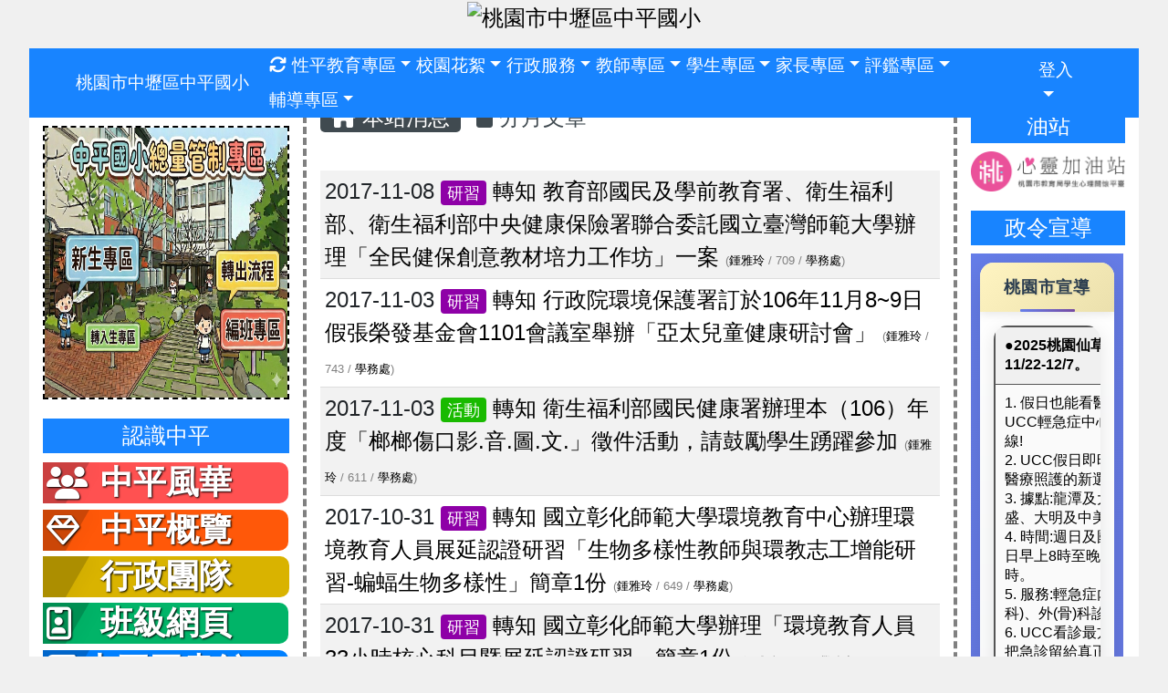

--- FILE ---
content_type: text/html; charset=UTF-8
request_url: https://www.cpes.tyc.edu.tw/modules/tadnews/index.php?show_uid=106&g2p=9
body_size: 17597
content:
<!DOCTYPE html>
<html lang="zh-TW">
    <head>
                <!--目前$_SESSION['bootstrap']="4"; -->
        <!--將目前的資料夾名稱，設定為樣板標籤變數 theme_name-->
        



        
        <meta charset="UTF-8">
        <meta name="viewport" content="width=device-width, initial-scale=1.0, shrink-to-fit=no">
        <meta http-equiv="X-UA-Compatible" content="ie=edge">

        
        <meta name="robots" content="index,follow">
        <meta name="keywords" content="轉知  教育部國民及學前教育署、衛生福利部、衛生福利部中央健康保險署聯合委託國立臺灣師範大學辦理「全民健保創意教材培力工作坊」一案">
        <meta name="description" content="">
        <meta name="rating" content="general">
        <meta name="author" content="">
        <meta name="copyright" content="">
        <meta name="generator" content="XOOPS">
        <meta property="og:title" content="轉知  教育部國民及學前教育署、衛生福利部、衛生福利部中央健康保險署聯合委託國立臺灣師範大學辦理「全民健保創意教材培力工作坊」一案">
        <meta property="og:type" content="website">


        <meta property="og:image" content="https://www.cpes.tyc.edu.tw/uploads/tad_themes/school2019/logo/logo_2_14_uru.png">
        <meta property="og:site_name" content="桃園市中壢區中平國小">
        <!-- 網站的標題及標語 -->
        <title>桃園市中壢區中平國小 - 轉知  教育部國民及學前教育署、衛生福利部、衛生福利部中央健康保險署聯合委託國立臺灣師範大學辦理「全民健保創意教材培力工作坊」一案</title>

        
        <!-- Rss -->
        <link rel="alternate" type="application/rss+xml" title="RSS" href="https://www.cpes.tyc.edu.tw/backend.php">
        <!-- icon -->
        <link href="https://www.cpes.tyc.edu.tw/favicon.ico" rel="SHORTCUT ICON">
        <!-- Sheet Css -->
        <link rel="stylesheet" type="text/css" media="all" title="Style sheet" href="https://www.cpes.tyc.edu.tw/xoops.css">
        <!-- XOOPS theme Sheet Css -->
        <link rel="stylesheet" type="text/css" media="all" title="Style sheet" href="https://www.cpes.tyc.edu.tw/themes/school2019/css/xoops.css">
        <link href="https://www.cpes.tyc.edu.tw/modules/tadtools/bootstrap4/css/bootstrap.css" rel="stylesheet" media="all">
        <!-- theme_color= bootstrap4 -->

        <!-- SmartMenus jQuery Bootstrap Addon CSS -->
        <link href="https://www.cpes.tyc.edu.tw/modules/tadtools/smartmenus/addons/bootstrap-4/jquery.smartmenus.bootstrap-4.css" media="all" rel="stylesheet">
        <!-- Theme Sheet Css -->
        <link rel="stylesheet" type="text/css" media="all" href="https://www.cpes.tyc.edu.tw/themes/school2019/css/style.css">

        <!-- 給模組套用的樣板標籤開始 -->
<script src="https://www.cpes.tyc.edu.tw/browse.php?Frameworks/jquery/jquery.js" type="text/javascript"></script>
<script src="https://www.cpes.tyc.edu.tw/browse.php?Frameworks/jquery/plugins/jquery.ui.js" type="text/javascript"></script>
<script src="https://www.cpes.tyc.edu.tw/modules/tadtools/jquery/jquery.ui.touch-punch.min.js" type="text/javascript"></script>
<script src="https://www.cpes.tyc.edu.tw/include/xoops.js" type="text/javascript"></script>
<script src="https://www.cpes.tyc.edu.tw/themes/school2019/language/tchinese_utf8/script.js" type="text/javascript"></script>
<script src="https://www.cpes.tyc.edu.tw/modules/tadtools/jquery/jquery-migrate-3.5.2.js" type="text/javascript"></script>
<script src="https://www.cpes.tyc.edu.tw/modules/tadtools/colorbox/jquery.colorbox.js" type="text/javascript"></script>
<script src="https://www.cpes.tyc.edu.tw/modules/tadtools/prism/prism.js" type="text/javascript"></script>
<script src="https://www.cpes.tyc.edu.tw/modules/tadtools/fancyBox/lib/jquery.mousewheel.pack.js" type="text/javascript"></script>
<script src="https://www.cpes.tyc.edu.tw/modules/tadtools/fancyBox/source/jquery.fancybox.js" type="text/javascript"></script>
<script type="text/javascript">
//<![CDATA[

                jQuery(document).ready(function(){
                    $('.fancybox_nsn').fancybox({
                    
                    fitToView : true,
                    width   : '1920',
                    height    : '1080',
                    
                    
                    autoSize  : false,
                    closeClick  : false,
                    openEffect  : 'none',
                    closeEffect : 'none'
                    
                    
                    });
                });
            
//]]></script>
<script type="text/javascript" src="https://www.cpes.tyc.edu.tw/class/textsanitizer/image/image.js"></script>
<script src="https://www.cpes.tyc.edu.tw/modules/tadtools/sweet-alert/sweet-alert.js" type="text/javascript"></script>
<script type="text/javascript">
//<![CDATA[

            function delete_tad_news_func(nsn){
                swal({
                    title: '確定要刪除此資料？',
                    text: '相關資料通通都將會被移除！',
                    type: 'warning',
                    html: '',
                    showCancelButton: true,
                    confirmButtonColor: '#DD6B55',
                    confirmButtonText: '確定刪除！',
                    closeOnConfirm: false ,
                    allowOutsideClick: true
                },
                function(){
                    location.href='/modules/tadnews/index.php?op=delete_tad_news&nsn=' + nsn;
                });
            }
            
//]]></script>
<link rel="stylesheet" href="https://www.cpes.tyc.edu.tw/modules/tadtools/jquery/themes/base/jquery.ui.all.css" type="text/css" />
<link rel="stylesheet" href="https://www.cpes.tyc.edu.tw/language/tchinese_utf8/style.css" type="text/css" />
<link rel="stylesheet" href="https://www.cpes.tyc.edu.tw/modules/tadtools/css/vertical_menu.css" type="text/css" />
<link rel="stylesheet" href="https://www.cpes.tyc.edu.tw/media/font-awesome/css/font-awesome.min.css" type="text/css" />
<link rel="stylesheet" href="https://www.cpes.tyc.edu.tw/modules/tadtools/colorbox/colorbox.css" type="text/css" />
<link rel="stylesheet" href="https://www.cpes.tyc.edu.tw/modules/tadtools/css/xoops.css" type="text/css" />
<link rel="stylesheet" href="https://www.cpes.tyc.edu.tw/modules/tadtools/css/fontawesome6/css/all.min.css" type="text/css" />
<link rel="stylesheet" href="https://www.cpes.tyc.edu.tw/modules/tadtools/prism/prism.css" type="text/css" />
<link rel="stylesheet" href="https://www.cpes.tyc.edu.tw/modules/tadtools/css/iconize.css" type="text/css" />
<link rel="stylesheet" href="https://www.cpes.tyc.edu.tw/modules/tadtools/fancyBox/source/jquery.fancybox.css" type="text/css" />
<link rel="stylesheet" href="https://www.cpes.tyc.edu.tw/modules/tadtools/sweet-alert/sweet-alert.css" type="text/css" />
<link rel="stylesheet" href="https://www.cpes.tyc.edu.tw/modules/tadtools/css/xoops.css?t=20250304" type="text/css" />
<link rel="stylesheet" href="https://www.cpes.tyc.edu.tw/modules/tadnews/css/module.css" type="text/css" />


        <!-- 給模組套用的樣板標籤結束 -->

        <!-- 局部套用的樣式，如果有載入完整樣式 theme_css.tpl 那就不需要這一部份 -->
        <!--導覽工具列、區塊標題CSS設定開始-->
<style type="text/css">
    body {
        color: #202020;
        background-color: #F0F0F0;
                background-position: center top;
        background-repeat: repeat;
        background-attachment: scroll;
        background-size: auto;
        font-size: 18pt;
            }

    a {
        color:#000000;
        /* font_family */
            }

    a:hover {
        color:#a40019;
    }

    #logo-container{
                background-color: transparent;
            }

    #logo-container-display{
                background-color: transparent;
            }


    #slide-container{
                background-color: transparent;
            }

    #slide-container-display{
                background-color: transparent;
            }


    #nav-container{
        position: relative;
        z-index: 10;
                    background-color:tranparent;
            }

    #nav-container-display{
                                    background: #1884ff;
                        }

    #content-container{
                    background-color: tranparent;
            }

    #content-container-display{
                    background-color: #ffffff;
            }

    #footer-container{
        position: relative;
        z-index: 8;
                    background-color: #F0F0F0;
            margin-bottom:0px;
            min-height:100px;
            background:#F0F0F0 ;
            
            }

    #footer-container-display{
        padding:20px;
        color:#000000;
        line-height:1.5;
border-radius: 10px;
                    background-color:tranparent;
            }

        .leftBlock .blockTitle{
        font-size: 1em;        color: #FFFFFF;        background-color: #1884ff;                background-repeat: no-repeat;                    }

    .leftBlock a.block_config,
    .leftBlock a.tad_block_config{
        float: right;
        position: relative;
        z-index: 1;
    }

        .leftBlock{
        border: border:4px black dashed;
border-radius: 1px;
padding: 0px;
margin:0px 0px 20px;
    }
    
        .leftBlock .blockTitle{
        padding:5px;
text-align:center;
    }
    
        .leftBlock .blockContent{
        padding: 1px 0px 1px;
    }
    
    .rightBlock .blockTitle{
        font-size: 1em;        color: #FFFFFF;        background-color: #1884ff;                background-repeat: no-repeat;                    }

    .rightBlock a.block_config,
    .rightBlock a.tad_block_config{
        float: right;
        position: relative;
        z-index: 1;
    }

        .rightBlock{
        border: border:4px black dashed;
border-radius: 1px;
padding: 0px;
margin:0px 0px 20px;
    }
    
        .rightBlock .blockTitle{
        padding:5px;
text-align:center;
    }
    
        .rightBlock .blockContent{
        padding: 1px 0px 1px;
    }
    
    .centerBlock .blockTitle{
        font-size: 1em;        color: #FFFFFF;        background-color: #1884ff;                background-repeat: no-repeat;                    }

    .centerBlock a.block_config,
    .centerBlock a.tad_block_config{
        float: right;
        position: relative;
        z-index: 1;
    }

        .centerBlock{
        border: border:4px black dashed;
border-radius: 1px;
padding: 0px;
margin:0px 0px 20px;
    }
    
        .centerBlock .blockTitle{
        padding:5px;
text-align:center;
    }
    
        .centerBlock .blockContent{
        padding: 1px 0px 1px;
    }
    
    .centerLeftBlock .blockTitle{
        font-size: 1em;        color: #FFFFFF;        background-color: #1884ff;                background-repeat: no-repeat;                    }

    .centerLeftBlock a.block_config,
    .centerLeftBlock a.tad_block_config{
        float: right;
        position: relative;
        z-index: 1;
    }

        .centerLeftBlock{
        border: border:4px black dashed;
border-radius: 1px;
padding: 0px;
margin:0px 0px 20px;
    }
    
        .centerLeftBlock .blockTitle{
        padding:5px;
text-align:center;
    }
    
        .centerLeftBlock .blockContent{
        padding: 1px 0px 1px;
    }
    
    .centerRightBlock .blockTitle{
        font-size: 1em;        color: #FFFFFF;        background-color: #1884ff;                background-repeat: no-repeat;                    }

    .centerRightBlock a.block_config,
    .centerRightBlock a.tad_block_config{
        float: right;
        position: relative;
        z-index: 1;
    }

        .centerRightBlock{
        border: border:4px black dashed;
border-radius: 1px;
padding: 0px;
margin:0px 0px 20px;
    }
    
        .centerRightBlock .blockTitle{
        padding:5px;
text-align:center;
    }
    
        .centerRightBlock .blockContent{
        padding: 1px 0px 1px;
    }
    
    .centerBottomBlock .blockTitle{
        font-size: 1em;        color: #FFFFFF;        background-color: #1884ff;                background-repeat: no-repeat;                    }

    .centerBottomBlock a.block_config,
    .centerBottomBlock a.tad_block_config{
        float: right;
        position: relative;
        z-index: 1;
    }

        .centerBottomBlock{
        border: border:4px black dashed;
border-radius: 1px;
padding: 0px;
margin:0px 0px 20px;
    }
    
        .centerBottomBlock .blockTitle{
        padding:5px;
text-align:center;
    }
    
        .centerBottomBlock .blockContent{
        padding: 1px 0px 1px;
    }
    
    .centerBottomLeftBlock .blockTitle{
        font-size: 1em;        color: #FFFFFF;        background-color: #1884ff;                background-repeat: no-repeat;                    }

    .centerBottomLeftBlock a.block_config,
    .centerBottomLeftBlock a.tad_block_config{
        float: right;
        position: relative;
        z-index: 1;
    }

        .centerBottomLeftBlock{
        border: border:4px black dashed;
border-radius: 1px;
padding: 0px;
margin:0px 0px 20px;
    }
    
        .centerBottomLeftBlock .blockTitle{
        padding:5px;
text-align:center;
    }
    
        .centerBottomLeftBlock .blockContent{
        padding: 1px 0px 1px;
    }
    
    .centerBottomRightBlock .blockTitle{
        font-size: 1em;        color: #FFFFFF;        background-color: #1884ff;                background-repeat: no-repeat;                    }

    .centerBottomRightBlock a.block_config,
    .centerBottomRightBlock a.tad_block_config{
        float: right;
        position: relative;
        z-index: 1;
    }

        .centerBottomRightBlock{
        border: border:4px black dashed;
border-radius: 1px;
padding: 0px;
margin:0px 0px 20px;
    }
    
        .centerBottomRightBlock .blockTitle{
        padding:5px;
text-align:center;
    }
    
        .centerBottomRightBlock .blockContent{
        padding: 1px 0px 1px;
    }
    
    .footerCenterBlock .blockTitle{
        font-size: 1em;        color: #FFFFFF;        background-color: #1884ff;                background-repeat: no-repeat;                    }

    .footerCenterBlock a.block_config,
    .footerCenterBlock a.tad_block_config{
        float: right;
        position: relative;
        z-index: 1;
    }

        .footerCenterBlock{
        border: border:4px black dashed;
border-radius: 1px;
padding: 0px;
margin:0px 0px 20px;
    }
    
        .footerCenterBlock .blockTitle{
        padding:5px;
text-align:center;
    }
    
        .footerCenterBlock .blockContent{
        padding: 1px 0px 1px;
    }
    
    .footerLeftBlock .blockTitle{
        font-size: 1em;        color: #FFFFFF;        background-color: #1884ff;                background-repeat: no-repeat;                    }

    .footerLeftBlock a.block_config,
    .footerLeftBlock a.tad_block_config{
        float: right;
        position: relative;
        z-index: 1;
    }

        .footerLeftBlock{
        border: border:4px black dashed;
border-radius: 1px;
padding: 0px;
margin:0px 0px 20px;
    }
    
        .footerLeftBlock .blockTitle{
        padding:5px;
text-align:center;
    }
    
        .footerLeftBlock .blockContent{
        padding: 1px 0px 1px;
    }
    
    .footerRightBlock .blockTitle{
        font-size: 1em;        color: #FFFFFF;        background-color: #1884ff;                background-repeat: no-repeat;                    }

    .footerRightBlock a.block_config,
    .footerRightBlock a.tad_block_config{
        float: right;
        position: relative;
        z-index: 1;
    }

        .footerRightBlock{
        border: border:4px black dashed;
border-radius: 1px;
padding: 0px;
margin:0px 0px 20px;
    }
    
        .footerRightBlock .blockTitle{
        padding:5px;
text-align:center;
    }
    
        .footerRightBlock .blockContent{
        padding: 1px 0px 1px;
    }
    

    




#main-nav {
    border: none;
    padding: 0rem 3rem;
                        background: #1884ff;
            }



.navbar-custom .navbar-brand,
.navbar-custom .navbar-text,
.navbar-custom .navbar-nav .nav-link,
.navbar-custom .nav-item.active .nav-link,
.navbar-custom .nav-item:focus .nav-link,
.navbar-custom .nav-item:hover .nav-link {
        font-size: 1.2rem;
        color: #FFFFFF;
    padding: 5px 3px;
}


.navbar-custom .nav-item:hover .nav-link,
.navbar-custom .navbar-brand:hover {
    background: #ff8e25;
    color: #FFFFFF;
}

.navbar-custom .dropdown-menu {
    background-color: rgb(255,255,255);
    box-shadow: 0px 3px 10px 1px rgba(0, 0, 0, 0.5);
    -webkit-box-shadow: 0px 3px 10px 1px rgba(0, 0, 0, 0.5);
    -moz-box-shadow: 0px 3px 10px 1px rgba(0, 0, 0, 0.5);
    -o-box-shadow: 0px 3px 10px 1px rgba(0, 0, 0, 0.5);
}


.navbar-nav.sm-collapsible .sub-arrow {
    border: 1px solid rgba(255, 255, 255);
}


.custom-toggler.navbar-toggler {
    border-color: #FFFFFF;
}

.custom-toggler .navbar-toggler-icon {
    background-image: url("data:image/svg+xml;charset=utf8,%3Csvg viewBox='0 0 32 32' xmlns='http://www.w3.org/2000/svg'%3E%3Cpath stroke='rgb(255,255,255)' stroke-width='2' stroke-linecap='round' stroke-miterlimit='10' d='M4 8h24M4 16h24M4 24h24'/%3E%3C/svg%3E");
}
.navbar-toggler-icon {
    color: #FFFFFF;
}
</style>
<!--導覽工具列、區塊標題CSS設定 by hc-->
        <style type="text/css">
            #xoops_theme_left_zone{
                            border-right:4px dashed gray;
                        }

            #xoops_theme_right_zone{
                            border-left:4px dashed gray;
                        }

            #xoops_theme_footer a,
            #xoops_theme_footer a:hover,
            #xoops_theme_footer a:active ,
            #xoops_theme_footer a:visited {
                color:#000000;
            }

            

            
            #nav-container-display{
                background-color: transparent;
            }
            /* 不透明時 */
                            /* 沒有漸層 */
                                    /* 非滿版狀態時 */
                                            #main-nav {
                            background-color: #1884ff;
                        }
                        #nav-container{
                            background-color: transparent;
                        }
                                                
            /* nav_display_type=not_full, navbar_pos=default */
                                    
            

            

            #footer-container{
                                    background-repeat: no-repeat;
                    background-position: left top;
                    background-size: contain;
                            }

            #footer-container-display{
                            }

            #xoops_theme_slide{
                                            }

            #logo-container>.container,
            #slide-container>.container,
            #content-container,
            #footer-container
            {
                max-width: 100%;
            }

            @media (min-width: 768px) {

                #logo-container>.container
                {
                    max-width: 95%;
                }

                #slide-container>.container
                {
                    max-width: 95%;
                }

                #content-container
                {
                    max-width: 95%;
                }

                #footer-container
                {
                    max-width: 100%;
                }
            }


        </style>

        <!-- 載入bootstrap -->
        
        <!--Bootstrap js-->
        <script src="https://www.cpes.tyc.edu.tw/modules/tadtools/bootstrap4/js/bootstrap.bundle.js"></script>

        <!-- SmartMenus jQuery plugin -->
        <script type="text/javascript" src="https://www.cpes.tyc.edu.tw/modules/tadtools/smartmenus/jquery.smartmenus.js"></script>

        <!-- SmartMenus jQuery Bootstrap Addon -->
        <script type="text/javascript" src="https://www.cpes.tyc.edu.tw/modules/tadtools/smartmenus/addons/bootstrap-4/jquery.smartmenus.bootstrap-4.js"></script>

            </head>

    <body  >
                <!-- logo區域 -->
                    <div id="logo-container">
                <div class="container">
                                        <div id="logo-container-display" class="row d-flex justify-content-center ">
                                                        <a href="https://www.cpes.tyc.edu.tw/index.php"><img id="website_logo" src="https://www.cpes.tyc.edu.tw/uploads/tad_themes/school2019/logo/logo_2_14_uru.png" style="max-width: 100%;position: relative; z-index:10;" alt="桃園市中壢區中平國小" title="桃園市中壢區中平國小" class="img-fluid"></a>
                                            </div>
                </div>
            </div>
        
        <!-- 導覽列區域 -->
        
        <!-- 滑動圖區域 -->
        
        <!-- 導覽列區域 -->
                    <div id="nav-container" style="margin: 15px  auto;margin-left:auto; margin-right:auto;">
    <div class="container" style="max-width: 95%;">
        <div class="row">
            <div id="nav-container-display" style="width:100%;">
                
    <script>
        function tad_themes_popup(URL) {
            $.colorbox({iframe:true, width:"80%", height:"90%",href : URL});
        }
    </script>

    <!-- Navbar -->
    <nav id="main-nav" class="navbar navbar-light navbar-expand-lg navbar-custom default">
                                    <a class="navbar-brand" href="https://www.cpes.tyc.edu.tw/index.php" style="color:#FFFFFF">桃園市中壢區中平國小</a>
                    
        <button class="navbar-toggler custom-toggler" type="button" data-toggle="collapse" data-target="#navbarNavDropdown" aria-controls="navbarSupportedContent" aria-expanded="false" aria-label="Toggle navigation">
            <span class="navbar-toggler-icon"></span>
        </button>

        <div class="collapse navbar-collapse" id="navbarNavDropdown">
            <a accesskey="U" href="#xoops_theme_nav_key" title="上方導覽工具列" id="xoops_theme_nav_key" style="color: transparent; font-size: 0.625rem; position: absolute;">:::</a>

            <!-- Left nav -->
            <ul id="main-menu" class="nav navbar-nav mr-auto">

                                                                <li class="nav-item">
                    <a class="nav-link" href="https://www.cpes.tyc.edu.tw/modules/tadtools/ajax_file.php?op=remove_json" title="重整畫面"><i class="fa fa-refresh" aria-hidden="true"></i>
                    </a>
                </li>
                    <li class="nav-item dropdown">
        <a class="nav-link dropdown-toggle" href="https://www.cpes.tyc.edu.tw/modules/tadnews/page.php?ncsn=15" target="_self"> 性平教育專區</a>
                                    <ul class="dropdown-menu">
                    <li>
                <a class="dropdown-item " href="https://www.cpes.tyc.edu.tw/modules/tadnews/page.php?ncsn=15&nsn=18349" target="_self" title="性別暴力法律知識"> 性別暴力法律知識</a>
                            </li>
                    <li>
                <a class="dropdown-item " href="https://www.cpes.tyc.edu.tw/modules/tadnews/page.php?ncsn=15&nsn=15132" target="_self" title="中平國小性騷擾防治措施申訴及懲戒規範"> 中平國小性騷擾防治措施申訴及懲戒規範</a>
                            </li>
                    <li>
                <a class="dropdown-item " href="https://www.cpes.tyc.edu.tw/modules/tadnews/page.php?ncsn=15&nsn=15239" target="_self" title="性別平等教育委員會設置要點112.02.21(公告校網)"> 性別平等教育委員會設置要點112.02.21(公告校網)</a>
                            </li>
                    <li>
                <a class="dropdown-item " href="https://www.cpes.tyc.edu.tw/modules/tadnews/page.php?ncsn=15&nsn=17855" target="_self" title="中平國小114學年度性別平等教育實施計畫"> 中平國小114學年度性別平等教育實施計畫</a>
                            </li>
                    <li>
                <a class="dropdown-item " href="https://www.cpes.tyc.edu.tw/modules/tadnews/page.php?ncsn=15&nsn=15241" target="_self" title="性別平等教育實施規定113.09.04(公告校網)"> 性別平等教育實施規定113.09.04(公告校網)</a>
                            </li>
                    <li>
                <a class="dropdown-item " href="https://www.cpes.tyc.edu.tw/modules/tadnews/page.php?ncsn=15&nsn=15277" target="_self" title="校園性別事件防治規定113.09.04(公告校網)"> 校園性別事件防治規定113.09.04(公告校網)</a>
                            </li>
                    <li>
                <a class="dropdown-item " href="https://www.cpes.tyc.edu.tw/modules/tadnews/page.php?ncsn=15&nsn=15938" target="_self" title="「學生懷孕受教權維護及輔導協助資源」連結"> 「學生懷孕受教權維護及輔導協助資源」連結</a>
                            </li>
                    <li>
                <a class="dropdown-item " href="https://www.cpes.tyc.edu.tw/modules/tadnews/page.php?ncsn=15&nsn=18112" target="_self" title="性別平等教育資源"> 性別平等教育資源</a>
                            </li>
                    <li>
                <a class="dropdown-item " href="https://www.cpes.tyc.edu.tw/modules/tadnews/page.php?ncsn=15&nsn=18111" target="_self" title="桃園市政府性別暴力防治友善多國語言電子書"> 桃園市政府性別暴力防治友善多國語言電子書</a>
                            </li>
            </ul>
            </li>
    <li class="nav-item dropdown">
        <a class="nav-link dropdown-toggle" > 校園花絮</a>
                                    <ul class="dropdown-menu">
                    <li>
                <a class="dropdown-item " href="http://163.30.164.14/gallery3/index.php/" target="_blank" title="活動照片"> 活動照片</a>
                            </li>
            </ul>
            </li>
    <li class="nav-item dropdown">
        <a class="nav-link dropdown-toggle" > 行政服務</a>
                                    <ul class="dropdown-menu">
                    <li>
                <a class="dropdown-item " href="https://www.cpes.tyc.edu.tw/modules/tadnews/post.php" target="_self" title="張貼佈告欄"> 張貼佈告欄</a>
                            </li>
                    <li>
                <a class="dropdown-item " href="https://www.cpes.tyc.edu.tw/modules/tad_cal/event.php" target="_self" title="新增行事曆"> 新增行事曆</a>
                            </li>
                    <li>
                <a class="dropdown-item " href="http://www.cpes.tyc.edu.tw/modules/tad_repair/repair.php" target="_self" title="修繕通報"> 修繕通報</a>
                            </li>
                    <li>
                <a class="dropdown-item " href="http://163.30.164.14/gallery3/index.php/" target="_self" title="中平國小網路相簿"> 中平國小網路相簿</a>
                            </li>
                    <li class="dropdown">
                <a class="dropdown-item dropdown-toggle"  title="市府連結"> 市府連結</a>
                                                            <ul class="dropdown-menu">
                    <li>
                <a class="dropdown-item " href="http://odis.tycg.gov.tw/" target="_blank" title="公文整合資訊系統"> 公文整合資訊系統</a>
                            </li>
                    <li>
                <a class="dropdown-item " href="https://www.tycg.gov.tw/" target="_blank" title="桃園市政府"> 桃園市政府</a>
                            </li>
                    <li>
                <a class="dropdown-item " href="https://www.tyc.edu.tw/" target="_blank" title="桃園市教育局"> 桃園市教育局</a>
                            </li>
                    <li>
                <a class="dropdown-item " href="https://doc.tyc.edu.tw/" target="_blank" title="網路通知暨調查填報系統"> 網路通知暨調查填報系統</a>
                            </li>
            </ul>
                            </li>
                    <li>
                <a class="dropdown-item " href="http://www.cpes.tyc.edu.tw/modules/tad_honor/index.php?op=tad_honor_form" target="_self" title="新增榮譽榜"> 新增榮譽榜</a>
                            </li>
                    <li class="dropdown">
                <a class="dropdown-item dropdown-toggle" href="http://www.cpes.tyc.edu.tw/modules/tad_uploader/uploads.php" target="_self" title="會議、章則、家長須知上傳"> 會議、章則、家長須知上傳</a>
                                                            <ul class="dropdown-menu">
                    <li>
                <a class="dropdown-item " href="http://www.cpes.tyc.edu.tw/modules/tad_link/index.php" target="_self" title="新增好站連結"> 新增好站連結</a>
                            </li>
            </ul>
                            </li>
                    <li>
                <a class="dropdown-item " href="http://www.cpes.tyc.edu.tw/modules/tad_timeline/index.php?op=list_tad_timeline" target="_self" title="捐資興學登錄"> 捐資興學登錄</a>
                            </li>
                    <li class="dropdown">
                <a class="dropdown-item dropdown-toggle"  title="填報系統"> 填報系統</a>
                                                            <ul class="dropdown-menu">
                    <li>
                <a class="dropdown-item " href="http://www.cpes.tyc.edu.tw/modules/tad_form/add.php" target="_blank" title="新增填報"> 新增填報</a>
                            </li>
                    <li>
                <a class="dropdown-item " href="http://www.cpes.tyc.edu.tw/modules/tad_form/manager.php" target="_blank" title="檢視修改填報"> 檢視修改填報</a>
                            </li>
            </ul>
                            </li>
            </ul>
            </li>
    <li class="nav-item dropdown">
        <a class="nav-link dropdown-toggle" > 教師專區</a>
                                    <ul class="dropdown-menu">
                    <li>
                <a class="dropdown-item " href="https://sso.tyc.edu.tw/TYESSO/Login.aspx" target="_blank" title="單一認證平台(雲端學務系統)"> 單一認證平台(雲端學務系統)</a>
                            </li>
                    <li>
                <a class="dropdown-item " href="http://www.cpes.tyc.edu.tw/modules/jill_booking/" target="_self" title="教室預約"> 教室預約</a>
                            </li>
                    <li>
                <a class="dropdown-item " href="https://www.cpes.tyc.edu.tw/modules/tad_repair/" target="_self" title="維修通報"> 維修通報</a>
                            </li>
                    <li>
                <a class="dropdown-item " href="https://accounts.google.com/signin/v2/identifier?continue=https%3A%2F%2Fmail.google.com%2Fmail%2F&ltmpl=default&hd=cpes.tyc.edu.tw&service=mail&sacu=1&rip=1&&Email=%40cpes.tyc.edu.tw&flowName=GlifWebSignIn&flowEntry=ServiceLogin#identifier" target="_blank" title="電子郵件"> 電子郵件</a>
                            </li>
                    <li class="dropdown">
                <a class="dropdown-item dropdown-toggle"  title="教師進修"> 教師進修</a>
                                                            <ul class="dropdown-menu">
                    <li>
                <a class="dropdown-item " href="https://drp.tyc.edu.tw/TYDRP/Index.aspx" target="_blank" title="市府研習系統 (教育發展資源入口網)"> 市府研習系統 (教育發展資源入口網)</a>
                            </li>
                    <li>
                <a class="dropdown-item " href="http://www4.inservice.edu.tw/" target="_blank" title="全國教師在職進修資訊網"> 全國教師在職進修資訊網</a>
                            </li>
                    <li>
                <a class="dropdown-item " href="https://elearn.epa.gov.tw/" target="_blank" title="環境教育終身學習網"> 環境教育終身學習網</a>
                            </li>
                    <li>
                <a class="dropdown-item " href="https://proteacher.moe.edu.tw" target="_blank" title="教育部教師專業發展支持作業平臺"> 教育部教師專業發展支持作業平臺</a>
                            </li>
            </ul>
                            </li>
                    <li>
                <a class="dropdown-item " href="http://nas.cpes.tyc.edu.tw:62025/filestation/" target="_blank" title="檔案資料庫"> 檔案資料庫</a>
                            </li>
                    <li>
                <a class="dropdown-item " href="https://www.cpes.tyc.edu.tw/modules/tad_uploader/index.php?of_cat_sn=1" target="_self" title="校內重要章則"> 校內重要章則</a>
                            </li>
                    <li>
                <a class="dropdown-item " href="https://www.cpes.tyc.edu.tw/modules/tad_uploader/index.php?of_cat_sn=2" target="_self" title="各項會議記錄"> 各項會議記錄</a>
                            </li>
                    <li>
                <a class="dropdown-item " href="http://www.cpes.tyc.edu.tw/modules/tad_form/index.php" target="_self" title="填報系統"> 填報系統</a>
                            </li>
                    <li>
                <a class="dropdown-item " href="https://www.youtube.com/results?search_query=%E6%8E%A2%E7%B4%A2%E9%A3%9F%E5%93%81%E5%AE%89%E5%85%A8" target="_blank" title="探索食品安全"> 探索食品安全</a>
                            </li>
                    <li>
                <a class="dropdown-item " href="https://www.youtube.com/watch?v=WjrlBhfe0E8" target="_blank" title="健康體位"> 健康體位</a>
                            </li>
                    <li>
                <a class="dropdown-item " href="https://tycg.cloudhr.tw/TY_SCHOOL" target="_blank" title="人事電子差勤系統"> 人事電子差勤系統</a>
                            </li>
                    <li>
                <a class="dropdown-item " href="https://vpn.tyc.edu.tw/" target="_blank" title="桃園市政府教育局VPN系統"> 桃園市政府教育局VPN系統</a>
                            </li>
                    <li>
                <a class="dropdown-item " href="javascript:tad_themes_popup('https://www.cpes.tyc.edu.tw/files/112/cpes20230724_1.pdf');"  title="中平國小工作場所性騷擾防治措施申訴及懲戒辦法"> 中平國小工作場所性騷擾防治措施申訴及懲戒辦法</a>
                            </li>
                    <li>
                <a class="dropdown-item " href="https://priori.moe.gov.tw/resource/basic/" target="_blank" title="學習扶助資源平台"> 學習扶助資源平台</a>
                            </li>
                    <li>
                <a class="dropdown-item " href="https://exam.tcte.edu.tw/tbt_html/index.php?mod=index" target="_blank" title="學習扶助科技化評量"> 學習扶助科技化評量</a>
                            </li>
            </ul>
            </li>
    <li class="nav-item dropdown">
        <a class="nav-link dropdown-toggle" > 學生專區</a>
                                    <ul class="dropdown-menu">
                    <li>
                <a class="dropdown-item " href="https://www.cpes.tyc.edu.tw/StuGame/index.php" target="_blank" title="資訊競賽"> 資訊競賽</a>
                            </li>
                    <li>
                <a class="dropdown-item " href="https://forms.gle/j5kLCu4vT9YGvd5U6" target="_blank" title="校慶賀卡作業上傳"> 校慶賀卡作業上傳</a>
                            </li>
                    <li>
                <a class="dropdown-item " href="http://163.30.164.13/read/modules/ck2_contest/" target="_blank" title="線上投稿"> 線上投稿</a>
                            </li>
                    <li>
                <a class="dropdown-item " href="http://www.cpes.tyc.edu.tw/modules/tad_honor/" target="_self" title="榮譽榜"> 榮譽榜</a>
                            </li>
                    <li>
                <a class="dropdown-item " href="http://stroke-order.learningweb.moe.edu.tw/home.do" target="_blank" title="國字筆順學習網"> 國字筆順學習網</a>
                            </li>
                    <li>
                <a class="dropdown-item "  title="學習天地"> 學習天地</a>
                            </li>
                    <li>
                <a class="dropdown-item " href="https://accounts.google.com/signin/v2/identifier?continue=https%3A%2F%2Fmail.google.com%2Fmail%2F&ltmpl=default&hd=mail.cpes.tyc.edu.tw&service=mail&sacu=1&rip=1&&Email=%40mail.cpes.tyc.edu.tw&flowName=GlifWebSignIn&flowEntry=ServiceLogin#identifier" target="_blank" title="學生電子信箱"> 學生電子信箱</a>
                            </li>
                    <li>
                <a class="dropdown-item " href="https://docs.google.com/forms/d/e/1FAIpQLSdFBf2F3khxhcQyGo1MUZ3DrFaI2ILbm6fRX56uYzYcBEIyaA/viewform" target="_blank" title="校園生活問卷"> 校園生活問卷</a>
                            </li>
                    <li>
                <a class="dropdown-item " href="https://enc.moe.edu.tw/worksheet/esm" target="_blank" title="反毒學習單-中年級"> 反毒學習單-中年級</a>
                            </li>
                    <li>
                <a class="dropdown-item " href="https://enc.moe.edu.tw/worksheet/esh" target="_blank" title="反毒學習單-高年級"> 反毒學習單-高年級</a>
                            </li>
            </ul>
            </li>
    <li class="nav-item dropdown">
        <a class="nav-link dropdown-toggle" > 家長專區</a>
                                    <ul class="dropdown-menu">
                    <li>
                <a class="dropdown-item " href="http://163.30.164.4/stu_home/" target="_blank" title="中平家長會"> 中平家長會</a>
                            </li>
                    <li>
                <a class="dropdown-item " href="http://www.cpes.tyc.edu.tw/modules/tad_uploader/index.php?of_cat_sn=3" target="_self" title="家長須知申請表格下載"> 家長須知申請表格下載</a>
                            </li>
                    <li>
                <a class="dropdown-item " href="https://padlet.com/hs11732_1/114-2iy8oz0wynnp5chg" target="_blank" title="獎助學金申請"> 獎助學金申請</a>
                            </li>
                    <li>
                <a class="dropdown-item " href="https://www.cpes.tyc.edu.tw/modules/tadnews/index.php?nsn=14403" target="_self" title="113教科書版本"> 113教科書版本</a>
                            </li>
                    <li>
                <a class="dropdown-item " href="https://www.cpes.tyc.edu.tw/modules/tadnews/index.php?ncsn=1&nsn=17077" target="_blank" title="114教科書版本"> 114教科書版本</a>
                            </li>
                    <li>
                <a class="dropdown-item " href="http://www.cpes.tyc.edu.tw/files/cpesmobiledevice.pdf" target="_blank" title="中平國小校園行動載具使用管理規範"> 中平國小校園行動載具使用管理規範</a>
                            </li>
                    <li>
                <a class="dropdown-item " href="http://www.cpes.tyc.edu.tw/files/112/cpesopen20231207.pdf" target="_blank" title="中平校園場地設施開放管理辦法"> 中平校園場地設施開放管理辦法</a>
                            </li>
                    <li>
                <a class="dropdown-item " href="javascript:tad_themes_popup('https://www.cpes.tyc.edu.tw/files/113/cpesair20240626.pdf');"  title="中平國民小學教室冷氣使用管理辦法"> 中平國民小學教室冷氣使用管理辦法</a>
                            </li>
                    <li>
                <a class="dropdown-item " href="https://ecampus.com.tw/Index/AnnShow/89" target="_blank" title="中平國民小學 課後學習報名暨繳費系統"> 中平國民小學 課後學習報名暨繳費系統</a>
                            </li>
            </ul>
            </li>
    <li class="nav-item dropdown">
        <a class="nav-link dropdown-toggle" > 評鑑專區</a>
                                    <ul class="dropdown-menu">
                    <li>
                <a class="dropdown-item " href="http://host.cpes.tyc.edu.tw/~traffic/111/" target="_blank" title="交通安全評鑑"> 交通安全評鑑</a>
                            </li>
                    <li>
                <a class="dropdown-item " href="https://hps.tyc.edu.tw/upload-view.aspx?openExternalBrowser=1&ids=30C0B2EA2F6A4D8015D6946EB3C116DC2E289F3354B97038A5CF57AF770FAE9F7F6CE40322CA2581483D6A9BA8EAC64F#top1" target="_blank" title="113健康促進學校評鑑"> 113健康促進學校評鑑</a>
                            </li>
                    <li>
                <a class="dropdown-item " href="http://host.cpes.tyc.edu.tw/~smole/111health/" target="_blank" title="112健康促進學校評鑑"> 112健康促進學校評鑑</a>
                            </li>
                    <li>
                <a class="dropdown-item " href="http://host.cpes.tyc.edu.tw/~smole/112/" target="_blank" title="永續校園環境教育評鑑"> 永續校園環境教育評鑑</a>
                            </li>
                    <li>
                <a class="dropdown-item "  title="人權法治評鑑"> 人權法治評鑑</a>
                            </li>
            </ul>
            </li>
    <li class="nav-item dropdown">
        <a class="nav-link dropdown-toggle" > 輔導專區</a>
                                    <ul class="dropdown-menu">
                    <li>
                <a class="dropdown-item " href="https://cpescounseling.blogspot.com/" target="_blank" title="輔導室網站"> 輔導室網站</a>
                            </li>
                    <li>
                <a class="dropdown-item " href="http://www.cpes.tyc.edu.tw/modules/tadnews/newspaper.php?npsn=3" target="_self" title="中平采風電子報"> 中平采風電子報</a>
                            </li>
                    <li>
                <a class="dropdown-item " href="https://www.youtube.com/watch?v=MlgWniaaK68" target="_blank" title="桃園市政府性別平等多媒體動畫短片"> 桃園市政府性別平等多媒體動畫短片</a>
                            </li>
                    <li>
                <a class="dropdown-item " href="http://www.web885.org.tw/" target="_blank" title="家長對於兒少性剝削有疑義"> 家長對於兒少性剝削有疑義</a>
                            </li>
                    <li>
                <a class="dropdown-item " href="https://i.win.org.tw/index.php" target="_blank" title="IWIN網路內容防護機構"> IWIN網路內容防護機構</a>
                            </li>
                    <li>
                <a class="dropdown-item " href="https://www.ptskids.tw/" target="_blank" title="公視兒少教育資源網"> 公視兒少教育資源網</a>
                            </li>
            </ul>
            </li>
            </ul>

            <!-- Right nav -->
            <ul class="nav navbar-nav">
                
                                    <li class="nav-item dropdown">
                        <a class="nav-link dropdown-toggle">
                        登入                        </a>
                            <ul class="dropdown-menu">

            <li class="nav-item">
            <form action="https://www.cpes.tyc.edu.tw/user.php" method="post">
                <fieldset style="min-width: 200px; margin: 10px;">
                    <legend>
                    登入                    </legend>
                                        <div class="form-group row row">
                    <label class="col-md-4 col-form-label text-sm-right text-sm-end" for="uname">
                        帳號
                    </label>
                    <div class="col-md-8">
                        <input type="text" name="uname"  id="uname" placeholder="請輸入帳號"  class="form-control">
                    </div>
                    </div>

                    <div class="form-group row row">
                    <label class="col-md-4 col-form-label text-sm-right text-sm-end" for="pass">
                        密碼
                    </label>
                    <div class="col-md-8">
                    <input type="password" name="pass" id="pass" placeholder="請輸入密碼" class="form-control">
                    </div>
                    </div>

                    <div class="form-group row row">
                    <label class="col-md-4 col-form-label text-sm-right text-sm-end">
                    </label>
                    <div class="col-md-8">
                        <input type="hidden" name="xoops_redirect" value="/modules/tadnews/index.php?show_uid=106&amp;g2p=9">
                        <input type="hidden" name="rememberme" value="On">
                        <input type="hidden" name="op" value="login">
                        <input type="hidden" name="xoops_login" value="1">
                        <button type="submit" class="btn btn-primary btn-block">登入</button>
                    </div>
                    </div>

                                    </fieldset>
            </form>
        </li>
            <li class="nav-item">
                    </li>
    </ul>
                    </li>
                            </ul>
        </div>
    </nav>

            <script type="text/javascript" src="https://www.cpes.tyc.edu.tw/modules/tadtools/jquery.sticky/jquery.sticky.js"></script>
        <script type="text/javascript">
        $(document).ready(function(){
            $("#nav-container").sticky({topSpacing:0 , zIndex: 100});
        });
        </script>
                </div>
        </div>
    </div>
</div>        
        <!-- 主內容區域 -->
        <div class="container" id="content-container">
            <div id="xoops_theme_content" class="row ">
                <div id="content-container-display" style="background-color:#ffffff;" class="col-sm-12">
                    <!-- 載入布局 -->
                    <div id="xoops_theme_content_zone" class="row" style="background-color:#ffffff;">
            <!-- 若是有左、右區塊 -->

        <div id="xoops_theme_center_zone" class="col-xl-7 order-lg-2" style="">
            <a accesskey="C" href="#xoops_theme_center_zone_key" title="中間區域（包含中間區塊及主內容）" id="xoops_theme_center_zone_key" style="color: transparent; font-size: 0.625rem; position: absolute;">:::</a>
<div id="xoops_theme_center" style="">
        <div class="row">
        <div class="col-md-6"></div>
        <div class="col-md-6"></div>
    </div>

        <div id="xoops_contents">
        
        <nav class='toolbar_bootstrap_nav'>
            <ul>
            <li class='current' title='本站消息'><a href='https://www.cpes.tyc.edu.tw/modules/tadnews/index.php' ><i class='fa fa-home'></i> 本站消息</a></li><li ><a href='https://www.cpes.tyc.edu.tw/modules/tadnews/archive.php' ><i class='fa fa-file'></i> 分月文章</a></li>
            </ul>
        </nav>
<!--TadNews Start-->
<div style="margin-bottom: 30px;">
    
</div>

<h2 class="sr-only visually-hidden">文章列表</h2>
    <table class="table table-striped table-hover table-shadow">
        <tbody>
                                        <tr>
                    <td>
                        
                        2017-11-08

                        <a class='badge' style='background-color: #8e00a7; font-weight: normal; color: #ffffff; text-shadow:none;' href='https://www.cpes.tyc.edu.tw/modules/tadnews/index.php?tag_sn=7'>研習</a>
                                                
                        
                        <a href="https://www.cpes.tyc.edu.tw/modules/tadnews/index.php?nsn=1291">轉知  教育部國民及學前教育署、衛生福利部、衛生福利部中央健康保險署聯合委託國立臺灣師範大學辦理「全民健保創意教材培力工作坊」一案</a>
                        <span style="color:gray;font-size: 0.8rem;"> (<a href="index.php?show_uid=106">鍾雅玲</a> / 709 / <a href="index.php?ncsn=2">學務處</a>)</span>
                        
                    </td>
                </tr>
                            <tr>
                    <td>
                        
                        2017-11-03

                        <a class='badge' style='background-color: #8e00a7; font-weight: normal; color: #ffffff; text-shadow:none;' href='https://www.cpes.tyc.edu.tw/modules/tadnews/index.php?tag_sn=7'>研習</a>
                                                
                        
                        <a href="https://www.cpes.tyc.edu.tw/modules/tadnews/index.php?nsn=1274">轉知  行政院環境保護署訂於106年11月8~9日假張榮發基金會1101會議室舉辦「亞太兒童健康研討會」</a>
                        <span style="color:gray;font-size: 0.8rem;"> (<a href="index.php?show_uid=106">鍾雅玲</a> / 743 / <a href="index.php?ncsn=2">學務處</a>)</span>
                        
                    </td>
                </tr>
                            <tr>
                    <td>
                        
                        2017-11-03

                        <a class='badge' style='background-color: #19ba00; font-weight: normal; color: #ffffff; text-shadow:none;' href='https://www.cpes.tyc.edu.tw/modules/tadnews/index.php?tag_sn=4'>活動</a>
                                                
                        
                        <a href="https://www.cpes.tyc.edu.tw/modules/tadnews/index.php?nsn=1273">轉知  衛生福利部國民健康署辦理本（106）年度「榔榔傷口影.音.圖.文.」徵件活動，請鼓勵學生踴躍參加</a>
                        <span style="color:gray;font-size: 0.8rem;"> (<a href="index.php?show_uid=106">鍾雅玲</a> / 611 / <a href="index.php?ncsn=2">學務處</a>)</span>
                        
                    </td>
                </tr>
                            <tr>
                    <td>
                        
                        2017-10-31

                        <a class='badge' style='background-color: #8e00a7; font-weight: normal; color: #ffffff; text-shadow:none;' href='https://www.cpes.tyc.edu.tw/modules/tadnews/index.php?tag_sn=7'>研習</a>
                                                
                        
                        <a href="https://www.cpes.tyc.edu.tw/modules/tadnews/index.php?nsn=1245">轉知  國立彰化師範大學環境教育中心辦理環境教育人員展延認證研習「生物多樣性教師與環教志工增能研習-蝙蝠生物多樣性」簡章1份</a>
                        <span style="color:gray;font-size: 0.8rem;"> (<a href="index.php?show_uid=106">鍾雅玲</a> / 649 / <a href="index.php?ncsn=2">學務處</a>)</span>
                        
                    </td>
                </tr>
                            <tr>
                    <td>
                        
                        2017-10-31

                        <a class='badge' style='background-color: #8e00a7; font-weight: normal; color: #ffffff; text-shadow:none;' href='https://www.cpes.tyc.edu.tw/modules/tadnews/index.php?tag_sn=7'>研習</a>
                                                
                        
                        <a href="https://www.cpes.tyc.edu.tw/modules/tadnews/index.php?nsn=1244">轉知  國立彰化師範大學辦理「環境教育人員33小時核心科目暨展延認證研習」簡章1份</a>
                        <span style="color:gray;font-size: 0.8rem;"> (<a href="index.php?show_uid=106">鍾雅玲</a> / 715 / <a href="index.php?ncsn=2">學務處</a>)</span>
                        
                    </td>
                </tr>
                            <tr>
                    <td>
                        
                        2017-10-30

                        <a class='badge' style='background-color: #19ba00; font-weight: normal; color: #ffffff; text-shadow:none;' href='https://www.cpes.tyc.edu.tw/modules/tadnews/index.php?tag_sn=4'>活動</a>
                                                
                        
                        <a href="https://www.cpes.tyc.edu.tw/modules/tadnews/index.php?nsn=1237">轉知 台灣生態教育推廣協會將舉辦「eye上大自然~2018兒童生態冬令營」活動</a>
                        <span style="color:gray;font-size: 0.8rem;"> (<a href="index.php?show_uid=106">鍾雅玲</a> / 882 / <a href="index.php?ncsn=2">學務處</a>)</span>
                        
                    </td>
                </tr>
                            <tr>
                    <td>
                        
                        2017-10-27

                        <a class='badge' style='background-color: #19ba00; font-weight: normal; color: #ffffff; text-shadow:none;' href='https://www.cpes.tyc.edu.tw/modules/tadnews/index.php?tag_sn=4'>活動</a>
                                                
                        
                        <a href="https://www.cpes.tyc.edu.tw/modules/tadnews/index.php?nsn=1229">轉知 衛生局謹訂於106年11月3日舉辦「大型活動緊急救護訓練」</a>
                        <span style="color:gray;font-size: 0.8rem;"> (<a href="index.php?show_uid=106">鍾雅玲</a> / 683 / <a href="index.php?ncsn=2">學務處</a>)</span>
                        
                    </td>
                </tr>
                            <tr>
                    <td>
                        
                        2017-10-25

                        <a class='badge' style='background-color: #8e00a7; font-weight: normal; color: #ffffff; text-shadow:none;' href='https://www.cpes.tyc.edu.tw/modules/tadnews/index.php?tag_sn=7'>研習</a>
                                                
                        
                        <a href="https://www.cpes.tyc.edu.tw/modules/tadnews/index.php?nsn=1201">轉知 財團法人臺灣癌症基金會辦理「106年度蔬果健康校園巡迴講師教案研習工作坊-吸引孩子專注力的教學法」</a>
                        <span style="color:gray;font-size: 0.8rem;"> (<a href="index.php?show_uid=106">鍾雅玲</a> / 715 / <a href="index.php?ncsn=2">學務處</a>)</span>
                        
                    </td>
                </tr>
                            <tr>
                    <td>
                        
                        2017-10-19

                        <a class='badge' style='background-color: #c18400; font-weight: normal; color: #ffffff; text-shadow:none;' href='https://www.cpes.tyc.edu.tw/modules/tadnews/index.php?tag_sn=8'>宣導</a>
                                                
                        
                        <a href="https://www.cpes.tyc.edu.tw/modules/tadnews/index.php?nsn=1175">轉知  病毒性腸胃炎防治宣導海報</a>
                        <span style="color:gray;font-size: 0.8rem;"> (<a href="index.php?show_uid=106">鍾雅玲</a> / 621 / <a href="index.php?ncsn=2">學務處</a>)</span>
                        
                    </td>
                </tr>
                            <tr>
                    <td>
                        
                        2017-10-19

                        <a class='badge' style='background-color: #19ba00; font-weight: normal; color: #ffffff; text-shadow:none;' href='https://www.cpes.tyc.edu.tw/modules/tadnews/index.php?tag_sn=4'>活動</a>
                                                
                        
                        <a href="https://www.cpes.tyc.edu.tw/modules/tadnews/index.php?nsn=1174">函轉 國立臺灣師範大學訂於106年11月4日（星期六）上午9時至下午3時舉辦「106年度行政院環境保護署環境教育區域中心聯合成果發表會暨永續教育與生活『心』市集」活動訊息</a>
                        <span style="color:gray;font-size: 0.8rem;"> (<a href="index.php?show_uid=106">鍾雅玲</a> / 643 / <a href="index.php?ncsn=2">學務處</a>)</span>
                        
                    </td>
                </tr>
                            <tr>
                    <td>
                        
                        2017-10-19

                        <a class='badge' style='background-color: #8e00a7; font-weight: normal; color: #ffffff; text-shadow:none;' href='https://www.cpes.tyc.edu.tw/modules/tadnews/index.php?tag_sn=7'>研習</a>
                                                
                        
                        <a href="https://www.cpes.tyc.edu.tw/modules/tadnews/index.php?nsn=1173">函轉 萬能學校財團法人萬能科技大學辦理106年度「環境教育人員暨展延研習班」假日班簡章1份</a>
                        <span style="color:gray;font-size: 0.8rem;"> (<a href="index.php?show_uid=106">鍾雅玲</a> / 665 / <a href="index.php?ncsn=2">學務處</a>)</span>
                        
                    </td>
                </tr>
                            <tr>
                    <td>
                        
                        2017-10-18

                        <a class='badge' style='background-color: #19ba00; font-weight: normal; color: #ffffff; text-shadow:none;' href='https://www.cpes.tyc.edu.tw/modules/tadnews/index.php?tag_sn=4'>活動</a>
                                                
                        
                        <a href="https://www.cpes.tyc.edu.tw/modules/tadnews/index.php?nsn=1144">轉知  國民健康署印製「無菸的家」遊戲書及舉辦「2017國民健康署-無菸的家著色徵圖比賽」活動</a>
                        <span style="color:gray;font-size: 0.8rem;"> (<a href="index.php?show_uid=106">鍾雅玲</a> / 1067 / <a href="index.php?ncsn=2">學務處</a>)</span>
                        
                    </td>
                </tr>
                            <tr>
                    <td>
                        
                        2017-10-11

                        <a class='badge' style='background-color: #19ba00; font-weight: normal; color: #ffffff; text-shadow:none;' href='https://www.cpes.tyc.edu.tw/modules/tadnews/index.php?tag_sn=4'>活動</a>
                                                
                        
                        <a href="https://www.cpes.tyc.edu.tw/modules/tadnews/index.php?nsn=1111">轉知  本府動物保護處訂於106年10月30日及11月12日分別辦理「犬貓常見疾病」及「犬隻行為學講座」</a>
                        <span style="color:gray;font-size: 0.8rem;"> (<a href="index.php?show_uid=106">鍾雅玲</a> / 567 / <a href="index.php?ncsn=2">學務處</a>)</span>
                        
                    </td>
                </tr>
                            <tr>
                    <td>
                        
                        2017-10-11

                        <a class='badge' style='background-color: #8e00a7; font-weight: normal; color: #ffffff; text-shadow:none;' href='https://www.cpes.tyc.edu.tw/modules/tadnews/index.php?tag_sn=7'>研習</a>
                                                
                        
                        <a href="https://www.cpes.tyc.edu.tw/modules/tadnews/index.php?nsn=1110">轉知 教育部國民及學前教育署、衛生福利部、衛生福利部中央健康保險署聯合委託國立臺灣師範大學辦理「全民健保創意教材培力工作坊」</a>
                        <span style="color:gray;font-size: 0.8rem;"> (<a href="index.php?show_uid=106">鍾雅玲</a> / 581 / <a href="index.php?ncsn=2">學務處</a>)</span>
                        
                    </td>
                </tr>
                            <tr>
                    <td>
                        
                        2017-10-11

                        <a class='badge' style='background-color: #8e00a7; font-weight: normal; color: #ffffff; text-shadow:none;' href='https://www.cpes.tyc.edu.tw/modules/tadnews/index.php?tag_sn=7'>研習</a>
                                                
                        
                        <a href="https://www.cpes.tyc.edu.tw/modules/tadnews/index.php?nsn=1109">轉知  教育部能源科技人才培育計畫謹訂於106年11月18日舉辦「中小學能源科技教學分享交流會」</a>
                        <span style="color:gray;font-size: 0.8rem;"> (<a href="index.php?show_uid=106">鍾雅玲</a> / 569 / <a href="index.php?ncsn=2">學務處</a>)</span>
                        
                    </td>
                </tr>
                            <tr>
                    <td>
                        
                        2017-10-11

                        <a class='badge' style='background-color: #19ba00; font-weight: normal; color: #ffffff; text-shadow:none;' href='https://www.cpes.tyc.edu.tw/modules/tadnews/index.php?tag_sn=4'>活動</a>
                                                
                        
                        <a href="https://www.cpes.tyc.edu.tw/modules/tadnews/index.php?nsn=1108">轉知  財團法人董氏基金會「拒菸舞士-在我班」活動</a>
                        <span style="color:gray;font-size: 0.8rem;"> (<a href="index.php?show_uid=106">鍾雅玲</a> / 614 / <a href="index.php?ncsn=2">學務處</a>)</span>
                        
                    </td>
                </tr>
                            <tr>
                    <td>
                        
                        2017-10-11

                        <a class='badge' style='background-color: #0000ff; font-weight: normal; color: #ffffff; text-shadow:none;' href='https://www.cpes.tyc.edu.tw/modules/tadnews/index.php?tag_sn=1'>公告</a>
                                                
                        
                        <a href="https://www.cpes.tyc.edu.tw/modules/tadnews/index.php?nsn=1107">轉知  教育部辦理「106年學校績優環境教育人員表揚計畫」及相關附件1份</a>
                        <span style="color:gray;font-size: 0.8rem;"> (<a href="index.php?show_uid=106">鍾雅玲</a> / 621 / <a href="index.php?ncsn=2">學務處</a>)</span>
                        
                    </td>
                </tr>
                            <tr>
                    <td>
                        
                        2017-10-06

                        <a class='badge' style='background-color: #c18400; font-weight: normal; color: #ffffff; text-shadow:none;' href='https://www.cpes.tyc.edu.tw/modules/tadnews/index.php?tag_sn=8'>宣導</a>
                                                
                        
                        <a href="https://www.cpes.tyc.edu.tw/modules/tadnews/index.php?nsn=1094">函轉 衛生福利部國民健康署「如何自我保護，減少PM2.5暴露」衛教單張及衛教資料各1份</a>
                        <span style="color:gray;font-size: 0.8rem;"> (<a href="index.php?show_uid=106">鍾雅玲</a> / 648 / <a href="index.php?ncsn=2">學務處</a>)</span>
                        
                    </td>
                </tr>
                            <tr>
                    <td>
                        
                        2017-10-06

                        <a class='badge' style='background-color: #8e00a7; font-weight: normal; color: #ffffff; text-shadow:none;' href='https://www.cpes.tyc.edu.tw/modules/tadnews/index.php?tag_sn=7'>研習</a>
                                                
                        
                        <a href="https://www.cpes.tyc.edu.tw/modules/tadnews/index.php?nsn=1092">轉知 國立清華大學環境教育研究中心訂於106年11月11日舉辦「環境教育六小時研習班—環境行動案例操作與實務」</a>
                        <span style="color:gray;font-size: 0.8rem;"> (<a href="index.php?show_uid=106">鍾雅玲</a> / 573 / <a href="index.php?ncsn=2">學務處</a>)</span>
                        
                    </td>
                </tr>
                            <tr>
                    <td>
                        
                        2017-10-06

                        <a class='badge' style='background-color: #0000ff; font-weight: normal; color: #ffffff; text-shadow:none;' href='https://www.cpes.tyc.edu.tw/modules/tadnews/index.php?tag_sn=1'>公告</a>
                                                
                        
                        <a href="https://www.cpes.tyc.edu.tw/modules/tadnews/index.php?nsn=1090">轉知 動物保護處辦理犬貓常見疾病及犬隻行為學講座</a>
                        <span style="color:gray;font-size: 0.8rem;"> (<a href="index.php?show_uid=106">鍾雅玲</a> / 594 / <a href="index.php?ncsn=2">學務處</a>)</span>
                        
                    </td>
                </tr>
                    </tbody>
    </table>
    
                <div class='text-center'>
                    <nav>
                        <ul class='pagination justify-content-center flex-wrap'>
                        <li class="page-item"><a class="page-link" href="/modules/tadnews/index.php?show_uid=106&g2p=1" title="第一頁">&laquo;</a></li><li class="page-item"><a class="page-link" href="/modules/tadnews/index.php?show_uid=106&g2p=8" title="上一頁">&lsaquo;</a></li>
                        <li class="page-item"><a class="page-link" href="/modules/tadnews/index.php?show_uid=106&g2p=1" title="1">1</a></li><li class="page-item"><a class="page-link" href="/modules/tadnews/index.php?show_uid=106&g2p=2" title="2">2</a></li><li class="page-item"><a class="page-link" href="/modules/tadnews/index.php?show_uid=106&g2p=3" title="3">3</a></li><li class="page-item"><a class="page-link" href="/modules/tadnews/index.php?show_uid=106&g2p=4" title="4">4</a></li><li class="page-item"><a class="page-link" href="/modules/tadnews/index.php?show_uid=106&g2p=5" title="5">5</a></li><li class="page-item"><a class="page-link" href="/modules/tadnews/index.php?show_uid=106&g2p=6" title="6">6</a></li><li class="page-item"><a class="page-link" href="/modules/tadnews/index.php?show_uid=106&g2p=7" title="7">7</a></li><li class="page-item"><a class="page-link" href="/modules/tadnews/index.php?show_uid=106&g2p=8" title="8">8</a></li><li class="page-item active"><a class="page-link" href="/modules/tadnews/index.php?show_uid=106&g2p=9" title="9">9<span class="sr-only">(current)</span></a></li><li class="page-item"><a class="page-link" href="/modules/tadnews/index.php?show_uid=106&g2p=10" title="10">10</a></li>
                        <li class="page-item"><a class="page-link" href="/modules/tadnews/index.php?show_uid=106&g2p=10" title="下一頁">&rsaquo;</a></li><li class="page-item"><a class="page-link" href="/modules/tadnews/index.php?show_uid=106&g2p=11" title="最後頁">&raquo;</a></li>
                        </ul>
                    </nav>
                </div>
                
    

<script type="text/javascript">
    $(document).ready(function(){
        $('[data-toggle="tooltip"]').tooltip();
        $('[data-bs-toggle="tooltip"]').tooltip();
    });
</script>
    </div>

    
    <div class="row">
        <div class="col-md-6"></div>
        <div class="col-md-6"></div>
    </div>
</div>        </div>

        <div id="xoops_theme_left_zone" class="col-xl-3 order-lg-1" style="background-color:#ffffff;">
            <div id="xoops_theme_left" style="">
                <a accesskey="L" href="#xoops_theme_left_zone_key" title="左邊區域（視佈景版型不同可能包含左右兩側之區塊）" id="xoops_theme_left_zone_key" style="color: transparent; font-size: 0.625rem; position: absolute;">:::</a>
                
                        <div class="leftBlock">
                
            <h3 class="blockTitle">
            
                            中平國小總量管制專區
                    </h3>
                    <div class="blockContent">
                    <a target="_blank" href="https://sites.google.com/cpes.tyc.edu.tw/new/">
<img style="border:2px black dashed"  src="https://www.cpes.tyc.edu.tw/files/114/cpes20251202.jpg" width="100%" height="300"></a>

                </div>
            </div>
                                <div class="leftBlock">
                
            <h3 class="blockTitle">
            
                            認識中平
                    </h3>
                    <div class="blockContent">
                    <ol class="tree">  
       <li>  
           <label for="folder11" class="folderOne"> 
        <div class="R_menu_bg">
            <div class="R_menu_bot" style="background-color: #FF5151">
                <div class="shadow"></div>
                <div class="icon"><i class="fa fa-users"></i></div>
                <div class="word"><strong>中平風華</strong></div>
            </div>
        </div>
</label> <input type="checkbox" id="folder11" /> 
           <ol>  
      <li class="file folderTwo"><a href="http://www.cpes.tyc.edu.tw/modules/tinyd0/index.php?id=6">中平沿革</a></li>
      <li class="file folderTwo"><a href="http://www.cpes.tyc.edu.tw/modules/tinyd0/index.php?id=7">中平校旗</a></li>
      <li class="file folderTwo"><a href="http://www.cpes.tyc.edu.tw/modules/tinyd0/index.php?id=8">中平校徽</a></li>
      <li class="file folderTwo"><a href="http://www.cpes.tyc.edu.tw/modules/tinyd0/index.php?id=9">中平校歌</a></li>
      <li class="file folderTwo"><a href="http://www.cpes.tyc.edu.tw/files/cpes20200827.pdf" target="_blank">中平大事紀</a></li>
      <li class="file folderTwo"><a href="http://www.cpes.tyc.edu.tw/modules/tinyd0/index.php?id=10">歷任校長</a></li>
      <li class="file folderTwo"><a href="http://163.30.164.4/stu_home/modules/tinyd0/" target="_blank">歷任家長會長</a></li>
           </ol>  
   
       </li>  
       <li>  
           <label for="folder12" class="folderOne" >
        <div class="R_menu_bg">
            <div class="R_menu_bot" style="background-color: #FF5809">
                <div class="shadow"></div>
                <div class="icon"><i class="fa fa-diamond"></i></div>
                <div class="word"><strong>中平概覽</strong></div>
            </div>
        </div>
</label> <input type="checkbox" id="folder12" />   
           <ol>  
      <li class="file folderTwo"><a href="http://www.cpes.tyc.edu.tw/modules/tinyd0/index.php?id=13">中平簡介</a></li>
      <li class="file folderTwo"><a href="http://www.cpes.tyc.edu.tw/modules/tinyd0/index.php?id=14">中平願景</a></li>
      <li class="file folderTwo"><a href="http://www.cpes.tyc.edu.tw/modules/tinyd0/index.php?id=15">中平現況</a></li>
      <li class="file folderTwo"><a href="http://www.cpes.tyc.edu.tw/modules/tinyd0/index.php?id=16">中平學區</a></li>
      <!--<li class="file folderTwo"><a href="http://www.cpes.tyc.edu.tw/modules/tinyd0/index.php?id=17">教職員工</a></li>-->
      <li class="file folderTwo"><a href="http://www.cpes.tyc.edu.tw/modules/tinyd0/index.php?id=19">校園平面圖</a></li>
      <li class="file folderTwo"><a href="http://www.cpes.tyc.edu.tw/modules/tinyd0/index.php?id=20">交通位置圖</a></li>
           </ol>  
       </li> 
<div class="img-responsive">
    <a href="https://sites.google.com/cpes.tyc.edu.tw/cpesteam/" target="_blank">
        <div class="R_menu_bg">
            <div class="R_menu_bot" style="background-color: #D9B300">
                <div class="shadow"></div>
                <div class="icon"><i class="fa fa-thumbs-o-up"></i></div>
                <div class="word"><strong>行政團隊</strong></div>
            </div>
        </div>
    </a>
</div>
       <li>  
           <label for="folder14"  class="folderOne"> <div class="R_menu_bg">
            <div class="R_menu_bot" style="background-color: #01B468">
                <div class="shadow"></div>
                <div class="icon"><i class="fa fa-id-badge"></i></div>
                <div class="word"><strong>班級網頁</strong></div>
            </div>
        </div></label> <input type="checkbox" id="folder14"/>   
           <ol>  
      <li class="file folderTwo"><a href="https://www.cpes.tyc.edu.tw/files/2025ClassWeb/" target="_blank">低中高年級</a></li>
           </ol>  
       </li>    

       <li>  
           <label for="folder15"  class="folderOne"> <div class="R_menu_bg">
            <div class="R_menu_bot" style="background-color: #0080FF">
                <div class="shadow"></div>
                <div class="icon"><i class="fa fa-book"></i></div>
                <div class="word"><strong>中平圖書館</strong></div>
            </div>
        </div></label> <input type="checkbox" id="folder15"/>   
           <ol>  
      <li class="file folderTwo"><a href="https://read.moe.edu.tw/034667/library">本校圖書館</a></li>
      <li class="file folderTwo"><a href="http://lib.ebookservice.tw/ty/">台灣雲端書庫</a></li>

           </ol>  
       </li>  


<div class="img-responsive">
    <a href="https://www.cpes.tyc.edu.tw/modules/tinyd0/index.php?id=36">
        <div class="R_menu_bg">
            <div class="R_menu_bot" style="background-color: #6F00FF">
                <div class="shadow"></div>
                <div class="icon"><i class="fa fa-magic"></i></div>
                <div class="word"><strong>學校行事曆</strong></div>
            </div>
        </div>
    </a>
</div>
<div class="img-responsive">
    <a href="https://www.facebook.com/groups/171110362977697/" target="blank">
        <div class="R_menu_bg">
            <div class="R_menu_bot" style="background-color: #B15BFF">
                <div class="shadow"></div>
                <div class="icon"><i class="fa fa-magic"></i></div>
                <div class="word"><strong>愛心志工</strong></div>
            </div>
        </div>
    </a>
</div>
<div class="img-responsive">
    <a href="https://www.facebook.com/CHUNGPINGBATEAM/" target="_blank">
        <div class="R_menu_bg">
            <div class="R_menu_bot" style="background-color: #666666">
                <div class="shadow"></div>
                <div class="icon"><i class="fa fa-thumbs-o-up"></i></div>
                <div class="word"><strong>中平棒球</strong></div>
            </div>
        </div>
    </a>
</div>



<style type="text/css">  
    .tree {margin: 0;padding: 0;;overflow: hidden;font-family: Iansui;}  
    .tree li input{position: absolute;left: 0;opacity: 0;z-index: 2;cursor: pointer;height: 1em;width:1em;top: 0;}  
    .tree li {position: relative;list-style: none;}   
    .tree>li{}
    .tree li label {max-width:999px;cursor: pointer;display: block;margin:0 0 0 -70px;padding: 1px 1px 1px 70px;background: url(../../images/cp-detail-arrow-b.png) no-repeat right center;background-position:95% 50%;white-space:nowrap;overflow:hidden;text-overflow: ellipsis; }  
    .tree li label:hover,li label:focus{background-color:#84C1FF;color:#fff;font-family: Iansui;} 
    .tree li input + ol{display: none;}  
    .tree input:checked + ol {padding-left:14px;height: auto;display: block;}  
    .tree input:checked + ol > li { height: auto;}  
    .tree li.file a{margin:0 0px 0 -50px;padding: 15px 20px 15px 70px;text-decoration:none;display: block;color:#000;white-space:nowrap;overflow:hidden;text-overflow: ellipsis;} 
    .tree li.file a:hover,li.file a:focus{background-color: green;color:#fff;border: 2px} 
    .tree .folderOne{}
    .tree .folderTwo{font-size: 1.2em;border: 2px solid #CCCCCC}
    .tree .folderThree{font-size:1.2em;}
</style>

<script type="text/javascript" defer="defer">
       $(document).ready(function() {
           $(".tree label").click(function(){
               var isChecked = $(this).next("input[type='checkbox']").is(':checked');
               if(isChecked){
                   $(this).css(
                       "background-image","url(../images/cp-detail-arrow-b.png)"
                   );
               }else{
                   $(this).css(
                       "background-image","url(../images/cp-detail-arrow-t.png)"
                   );
               }
           });
             
       });
   </script>
                </div>
            </div>
                                <div class="leftBlock">
                
            <h3 class="blockTitle">
            
                            課程與教學
                    </h3>
                    <div class="blockContent">
                    <link href="https://www.cpes.tyc.edu.tw/modules/tad_blocks/type/menu/r_menu.css" rel="stylesheet" type="text/css">
<style>
.R_menu_bot>.word {
    font-size: 1.5em;
    text-align: center;
    left: 0px;
}
.R_menu_bot>.icon {
    width: 100%;
    height: 45px;
    top: -45px;
    left: 4px;
    font-size: 1.5em;
}
</style><div class="img-responsive">
    <a href="https://sites.google.com/cpes.tyc.edu.tw/cpescourse/" class="a_link"  target="_blank">
        <div class="R_menu_bg">
            <div class="R_menu_bot" style="background-color: #006000">
                <div class="shadow"></div>
                <div class="icon"><i class="fa fa-calendar"></i></div>
                <div class="word"><strong> 學校課程計畫</strong></div>
            </div>
        </div>
    </a>
</div><div class="img-responsive">
    <a href="https://sites.google.com/cpes.tyc.edu.tw/schoolbased-course/%E9%A6%96%E9%A0%81" class="a_link"  target="_blank">
        <div class="R_menu_bg">
            <div class="R_menu_bot" style="background-color: #006030">
                <div class="shadow"></div>
                <div class="icon"><i class="fa fa-archive"></i></div>
                <div class="word"><strong>學校本位課程</strong></div>
            </div>
        </div>
    </a>
</div><!--<div class="img-responsive">
    <a href="https://www.cpes.tyc.edu.tw/modules/tad_discuss/" class="a_link"  target="_blank">
        <div class="R_menu_bg">
            <div class="R_menu_bot" style="background-color: #007500">
                <div class="shadow"></div>
                <div class="icon"><i class="fa fa-wechat"></i></div>
                <div class="word"><strong>教師社群組織</strong></div>
            </div>
        </div>
    </a>
</div>--><div class="img-responsive">
    <a href="https://www.cpes.tyc.edu.tw/files/outsideclassroom/index.htm" class="a_link"  target="_blank">
        <div class="R_menu_bg">
            <div class="R_menu_bot" style="background-color: #01814A">
                <div class="shadow"></div>
                <div class="icon"><i class="fa fa-star"></i></div>
                <div class="word"><strong>環境教育教學平台</strong></div>
            </div>
        </div>
    </a>
</div><div class="img-responsive">
    <a href="https://sites.google.com/cpes.tyc.edu.tw/lessonstudy/" class="a_link"  target="_blank">
        <div class="R_menu_bg">
            <div class="R_menu_bot" style="background-color: #009100">
                <div class="shadow"></div>
                <div class="icon"><i class="fa fa-bookmark-o"></i></div>
                <div class="word"><strong>公開授課網站</strong></div>
            </div>
        </div>
    </a>
</div><div class="img-responsive">
    <a href="https://sites.google.com/cpes.tyc.edu.tw/onlinelearning/" class="a_link"  target="_blank">
        <div class="R_menu_bg">
            <div class="R_menu_bot" style="background-color: #019850">
                <div class="shadow"></div>
                <div class="icon"><i class="fa fa-star"></i></div>
                <div class="word"><strong>線上教學專區</strong></div>
            </div>
        </div>
    </a>
</div><!--<div class="img-responsive">
    <a href="https://sites.google.com/cpes.tyc.edu.tw/cpescourse-evaluation/" class="a_link"  target="_blank">
        <div class="R_menu_bg">
            <div class="R_menu_bot" style="background-color: #01B468">
                <div class="shadow"></div>
                <div class="icon"><i class="fa fa-star"></i></div>
                <div class="word"><strong>課程評鑑</strong></div>
            </div>
        </div>
    </a>
</div>-->
                </div>
            </div>
                                <div class="leftBlock">
                
            <h3 class="blockTitle">
            
                            認證專區
                    </h3>
                    <div class="blockContent">
                    <div class="img-responsive">
    <a href="https://sites.google.com/cpes.tyc.edu.tw/cpesreadcertificate/" class="a_link"  target="_blank">
        <div class="R_menu_bg">
            <div class="R_menu_bot" style="background-color: #737300">
                <div class="shadow"></div>
                <div class="icon"><i class="fa fa-caret-right"></i></div>
                <div class="word"><strong>閱讀認證</strong></div>
            </div>
        </div>
    </a>
</div>

<div class="img-responsive">
    <a href="https://www.cpes.tyc.edu.tw/blog/english/" class="a_link"  target="_blank">
        <div class="R_menu_bg">
            <div class="R_menu_bot" style="background-color: #8C8C00">
                <div class="shadow"></div>
                <div class="icon"><i class="fa fa-caret-right"></i></div>
                <div class="word"><strong>英語單字認證</strong></div>
            </div>
        </div>
    </a>
</div>
                </div>
            </div>
                                <div class="leftBlock">
                
            <h3 class="blockTitle">
            
                            精心規劃
                    </h3>
                    <div class="blockContent">
                    <div class="img-responsive">
    <a href="http://163.30.164.13/read/modules/ck2_contest/" class="a_link"  target="_blank">
        <div class="R_menu_bg">
            <div class="R_menu_bot" style="background-color: #4eb7c9">
                <div class="shadow"></div>
                <div class="icon"><i class="fa fa-caret-right"></i></div>
                <div class="word"><strong>中平語文徵文</strong></div>
            </div>
        </div>
    </a>
</div>
<div class="img-responsive">
    <a href="https://exam2.tcte.edu.tw/teac_school/" class="a_link"  target="_blank">
        <div class="R_menu_bg">
            <div class="R_menu_bot" style="background-color: #4eb7c9">
                <div class="shadow"></div>
                <div class="icon"><i class="fa fa-caret-right"></i></div>
                <div class="word"><strong>學習扶助</strong></div>
            </div>
        </div>
    </a>
</div>
                </div>
            </div>
                                <div class="leftBlock">
                
            <h3 class="blockTitle">
            
                            學校特色
                    </h3>
                    <div class="blockContent">
                    <link href="https://www.cpes.tyc.edu.tw/modules/tad_blocks/type/menu/r_menu.css" rel="stylesheet" type="text/css">
<style>
.R_menu_bot>.word {
    font-size: 1.5em;
    text-align: center;
    left: 0px;
}
.R_menu_bot>.icon {
    width: 100%;
    height: 45px;
    top: -45px;
    left: 4px;
    font-size: 1.5em;
}
</style><div class="img-responsive">
    <a href="http://163.30.164.14/gallery3/index.php/OutsideClassroom" class="a_link"  target="_blank">
        <div class="R_menu_bg">
            <div class="R_menu_bot" style="background-color: #4eb7c9">
                <div class="shadow"></div>
                <div class="icon"><i class="fa fa-tree"></i></div>
                <div class="word"><strong>環教主題戶外教室</strong></div>
            </div>
        </div>
    </a>
</div><div class="img-responsive">
    <a href="http://www.cpes.tyc.edu.tw/files/cpesrevival.pdf" class="a_link"  target="_blank">
        <div class="R_menu_bg">
            <div class="R_menu_bot" style="background-color: #4eb7c9">
                <div class="shadow"></div>
                <div class="icon"><i class="fa fa-thumbs-o-up"></i></div>
                <div class="word"><strong>校園空間金采獎</strong></div>
            </div>
        </div>
    </a>
</div><!--<div class="img-responsive">
    <a href="http://www.cpes.tyc.edu.tw/files/12cpeshakka.pdf" class="a_link"  target="_blank">
        <div class="R_menu_bg">
            <div class="R_menu_bot" style="background-color: #4eb7c9">
                <div class="shadow"></div>
                <div class="icon"><i class="fa fa-child"></i></div>
                <div class="word"><strong>客語校訂課程</strong></div>
            </div>
        </div>
    </a>
</div><div class="img-responsive">
    <a href="http://www.cpes.tyc.edu.tw/files/Hakkacpescpes.pdf" class="a_link"  target="_blank">
        <div class="R_menu_bg">
            <div class="R_menu_bot" style="background-color: #4eb7c9">
                <div class="shadow"></div>
                <div class="icon"><i class="fa fa-child"></i></div>
                <div class="word"><strong>客語生活學校</strong></div>
            </div>
        </div>
    </a>
</div>--><div class="img-responsive">
    <a href="https://www.facebook.com/CHUNGPINGBATEAM/" class="a_link"  target="_blank">
        <div class="R_menu_bg">
            <div class="R_menu_bot" style="background-color: #4eb7c9">
                <div class="shadow"></div>
                <div class="icon"><i class="fa fa-star"></i></div>
                <div class="word"><strong> 中平棒球</strong></div>
            </div>
        </div>
    </a>
</div><div class="img-responsive">
    <a href="http://www.cpes.tyc.edu.tw/files/ntpc_fae_201809012.pdf" class="a_link"  target="_blank">
        <div class="R_menu_bg">
            <div class="R_menu_bot" style="background-color: #4eb7c9">
                <div class="shadow"></div>
                <div class="icon"><i class="fa fa-pagelines"></i></div>
                <div class="word"><strong>食農教育</strong></div>
            </div>
        </div>
    </a>
</div>
                </div>
            </div>
                                <div class="leftBlock">
                
            <h3 class="blockTitle">
            
                            行銷中平
                    </h3>
                    <div class="blockContent">
                    <div class="img-responsive">
    <a href="http://fliphtml5.com/bookcase/dgcuv" class="a_link"  target="_blank">
        <div class="R_menu_bg">
            <div class="R_menu_bot" style="background-color: #4eb7c9">
                <div class="shadow"></div>
                <div class="icon"><i class="fa fa-caret-right"></i></div>
                <div class="word"><strong>中平采風</strong></div>
            </div>
        </div>
    </a>
</div>
                </div>
            </div>
                                <div class="leftBlock">
                
            <h3 class="blockTitle">
            
                            水電監控
                    </h3>
                    <div class="blockContent">
                    <div class="img-responsive">
    <a href="https://drive.google.com/drive/folders/1iP787t-waFZQ8Zx3jOrFXeFCP-4nkwXF?usp=sharing" class="a_link"  target="_blank">
        <div class="R_menu_bg">
            <div class="R_menu_bot" style="background-color: #4eb7c9">
                <div class="shadow"></div>
                <div class="icon"><i class="fa fa-caret-right"></i></div>
                <div class="word"><strong>逐月水電費比較表</strong></div>
            </div>
        </div>
    </a>
</div>
                </div>
            </div>
                                <div class="leftBlock">
                
            <h3 class="blockTitle">
            
                            好站快速連結
                    </h3>
                    <div class="blockContent">
                                            <select onChange="window.open(this.value,'_blank');" style='background-color: rgb(255,252,255);color: rgb(0,0,0);' class="form-control form-control form-select" title="select cate">
                <option value="">教師專業成長</option>
                                    <option value='https://cirn.moe.edu.tw'>
                        <i class="fa fa-caret-right" aria-hidden="true"></i>
                        國民中小學課程與教學資源整合平臺
                    </option>
                            </select>
                    <select onChange="window.open(this.value,'_blank');" style='background-color: rgb(255,255,249);color: rgb(0,0,0);' class="form-control form-control form-select" title="select cate">
                <option value="">教師教學資源網</option>
                                    <option value='https://www.junyiacademy.org/'>
                        <i class="fa fa-caret-right" aria-hidden="true"></i>
                        均一教育平台
                    </option>
                                    <option value='https://www.greenschool.moe.edu.tw/'>
                        <i class="fa fa-caret-right" aria-hidden="true"></i>
                        綠色伙伴學校
                    </option>
                                    <option value='http://learning.cooc.tp.edu.tw/coocLearning/'>
                        <i class="fa fa-caret-right" aria-hidden="true"></i>
                        臺北酷課雲
                    </option>
                                    <option value='http://www.emath.math.ncu.edu.tw/e_school/'>
                        <i class="fa fa-caret-right" aria-hidden="true"></i>
                        子由數學小學堂
                    </option>
                                    <option value='https://market.cloud.edu.tw/web/'>
                        <i class="fa fa-caret-right" aria-hidden="true"></i>
                        教育大市集
                    </option>
                                    <option value='http://stv.moe.edu.tw/'>
                        <i class="fa fa-caret-right" aria-hidden="true"></i>
                        愛學網
                    </option>
                                    <option value='https://www.khanacademy.org/'>
                        <i class="fa fa-caret-right" aria-hidden="true"></i>
                        可汗學院
                    </option>
                                    <option value='http://yangcong345.com/'>
                        <i class="fa fa-caret-right" aria-hidden="true"></i>
                        洋蔥數學
                    </option>
                                    <option value='http://teric.naer.edu.tw/'>
                        <i class="fa fa-caret-right" aria-hidden="true"></i>
                        臺灣教育研究資訊網
                    </option>
                                    <option value='http://rrcils.ncl.edu.tw'>
                        <i class="fa fa-caret-right" aria-hidden="true"></i>
                        公共圖書館圖書資源共享服務平台
                    </option>
                                    <option value='https://learning.swcb.gov.tw'>
                        <i class="fa fa-caret-right" aria-hidden="true"></i>
                        水保酷學堂
                    </option>
                            </select>
                    <select onChange="window.open(this.value,'_blank');" style='background-color: rgb(246,246,255);color: rgb(0,0,0);' class="form-control form-control form-select" title="select cate">
                <option value="">學生學習資源網</option>
                                    <option value='http://www.tbn.org.tw/'>
                        <i class="fa fa-caret-right" aria-hidden="true"></i>
                        台灣生物多樣性網站
                    </option>
                                    <option value='http://evlearning.tyc.edu.tw/'>
                        <i class="fa fa-caret-right" aria-hidden="true"></i>
                        英語村情境課程線上學習系統
                    </option>
                                    <option value='http://stroke-order.learningweb.moe.edu.tw/home.do'>
                        <i class="fa fa-caret-right" aria-hidden="true"></i>
                        國字標準字體筆順學習網
                    </option>
                                    <option value='https://dict.revised.moe.edu.tw/'>
                        <i class="fa fa-caret-right" aria-hidden="true"></i>
                        教育部國語辭典
                    </option>
                                    <option value='https://www.learnmode.net/'>
                        <i class="fa fa-caret-right" aria-hidden="true"></i>
                        LearnMode 學習吧
                    </option>
                                    <option value='https://stv.naer.edu.tw/'>
                        <i class="fa fa-caret-right" aria-hidden="true"></i>
                        愛學網
                    </option>
                                    <option value='https://tydec.tyfd.gov.tw/'>
                        <i class="fa fa-caret-right" aria-hidden="true"></i>
                        桃園防災教育館
                    </option>
                                    <option value='https://www.facebook.com/TYGODEC/'>
                        <i class="fa fa-caret-right" aria-hidden="true"></i>
                        桃園防災教育館(Facebook)
                    </option>
                            </select>
                    <select onChange="window.open(this.value,'_blank');" style='background-color: rgb(243,255,243);color: rgb(0,0,0);' class="form-control form-control form-select" title="select cate">
                <option value="">教育政策推廣</option>
                                    <option value='http://12cur.naer.edu.tw/'>
                        <i class="fa fa-caret-right" aria-hidden="true"></i>
                        十二年國民基本教育資源平臺
                    </option>
                                    <option value='https://www.1991.tw/1991_MsgBoard/index.jsp'>
                        <i class="fa fa-caret-right" aria-hidden="true"></i>
                        內政部消防署 1991報平安留言平台 - 首頁
                    </option>
                                    <option value='https://i.win.org.tw/iWIN/'>
                        <i class="fa fa-caret-right" aria-hidden="true"></i>
                        iWin網路內容防護機構
                    </option>
                                    <option value='https://cloud.edu.tw/'>
                        <i class="fa fa-caret-right" aria-hidden="true"></i>
                        教育雲
                    </option>
                            </select>
                    <select onChange="window.open(this.value,'_blank');" style='background-color: rgb(255,240,240);color: rgb(0,0,0);' class="form-control form-control form-select" title="select cate">
                <option value="">其他</option>
                                    <option value='http://www.165.gov.tw/'>
                        <i class="fa fa-caret-right" aria-hidden="true"></i>
                        165全民防騙
                    </option>
                                    <option value='http://aviso.tycg.gov.tw/TycgEnvir/'>
                        <i class="fa fa-caret-right" aria-hidden="true"></i>
                        市容查報系統
                    </option>
                                    <option value='https://csrc.edu.tw/bully/'>
                        <i class="fa fa-caret-right" aria-hidden="true"></i>
                        防制校園霸凌專區
                    </option>
                                    <option value='https://alerts.ncdr.nat.gov.tw/calamityAlertSearch_immediately.aspx'>
                        <i class="fa fa-caret-right" aria-hidden="true"></i>
                        NCDR即時示警
                    </option>
                                    <option value='https://airtw.epa.gov.tw/CHT/default.aspx'>
                        <i class="fa fa-caret-right" aria-hidden="true"></i>
                        空氣品質監測網
                    </option>
                                    <option value='https://www.tfdp.com.tw'>
                        <i class="fa fa-caret-right" aria-hidden="true"></i>
                        消防防災館
                    </option>
                                    <option value='https://www.immigration.gov.tw/5385/7445/250283/'>
                        <i class="fa fa-caret-right" aria-hidden="true"></i>
                        移民署中文網-消除一切形式種族歧視國際公約(ICERD)專區 
                    </option>
                            </select>
            
    <div style="text-align:right;">
        [ <a href="https://www.cpes.tyc.edu.tw/modules/tad_link/index.php">more...</a> ]
    </div>

                </div>
            </div>
                                <div class="leftBlock">
                
            <h3 class="blockTitle">
            
                            搜尋
                    </h3>
                    <div class="blockContent">
                    <div class="text-center">
    <form role="search" action="https://www.cpes.tyc.edu.tw/search.php" method="get">
        <div class="input-group">
            <input class="form-control" type="text" name="query" title="search" placeholder="請輸入關鍵字">
            <input type="hidden" name="action" value="results">
            <div class="input-group-append">
                <button class="btn btn-info" type="submit"><i class="fa fa-magnifying-glass" aria-hidden="true"></i><span class="sr-only">search</span></button>
            </div>
        </div>
    </form>

    <p class="text-right">
        <a href="https://www.cpes.tyc.edu.tw/search.php" title="進階搜尋">
            進階搜尋
        </a>
    </p>
</div>
                </div>
            </div>
                        </div>
        </div>

        <div id="xoops_theme_right_zone" class="col-xl-2 order-lg-3" style="background-color:#ffffff;">
            <div id="xoops_theme_right"  style="">
                <a accesskey="R" href="#xoops_theme_right_zone_key" title="右邊區域（視佈景版型不同可能包含左右兩側之區塊）" id="xoops_theme_right_zone_key" style="color: transparent; font-size: 0.625rem; position: absolute;">:::</a>
                	                    <div class="rightBlock">
                
            <h3 class="blockTitle">
            
                            桃園市心靈加油站
                    </h3>
                    <div class="blockContent">
                    <a href="https://care.tyc.edu.tw/" target="_blank"><img border="0" src="https://care.tyc.edu.tw/img/logo.png" width="100%" height="100%"></a>


                </div>
            </div>
                              <div class="rightBlock">
                
            <h3 class="blockTitle">
            
                            政令宣導
                    </h3>
                    <div class="blockContent">
                    <iframe id="myFrame" src="https://www.cpes.tyc.edu.tw/marquee/" width="99%" style="border:none;"></iframe>

<script>
  const iframe = document.getElementById("myFrame");
  iframe.onload = function () {
    iframe.style.height = iframe.contentWindow.document.body.scrollHeight + "px";
  };
</script>
                </div>
            </div>
                      </div>
        </div>
        <div style="clear: both;"></div>
</div>
                    <!-- 顯示參數，開發用，開發完可刪除 -->
                                    </div>
            </div>
        </div>

        <!-- 頁尾區域 -->
        <div class="container" id="footer-container">
            <div id="xoops_theme_footer" class="row ">
                <div id="footer-container-display" class="col-sm-12">
                    
                    

                    校址：桃園市中壢區過嶺里雙福路12號 	TEL：(03)4902025	FAX：(03)4907551<br>
桃園市反霸凌及防治校園性別事件專線 0800-775-889<br>
<a href="https://www.cpes.tyc.edu.tw/eng/">教育部校園反霸凌專線電話：1953</a>
                </div>
            </div>
        </div>

        

        <!-- 載入自訂js -->
        
        <script type="text/javascript">
            $(document).ready(function(){
                $("select[name='xoops_theme_select']").addClass("form-control");
                $("input[name='query']").addClass("form-control");
                $("input[name='uname']").addClass("form-control");
                $("input[name='pass']").addClass("form-control");
                $('iframe:not([title])').attr('title','iframe content');
            });
        </script>
        
            </body>
</html>